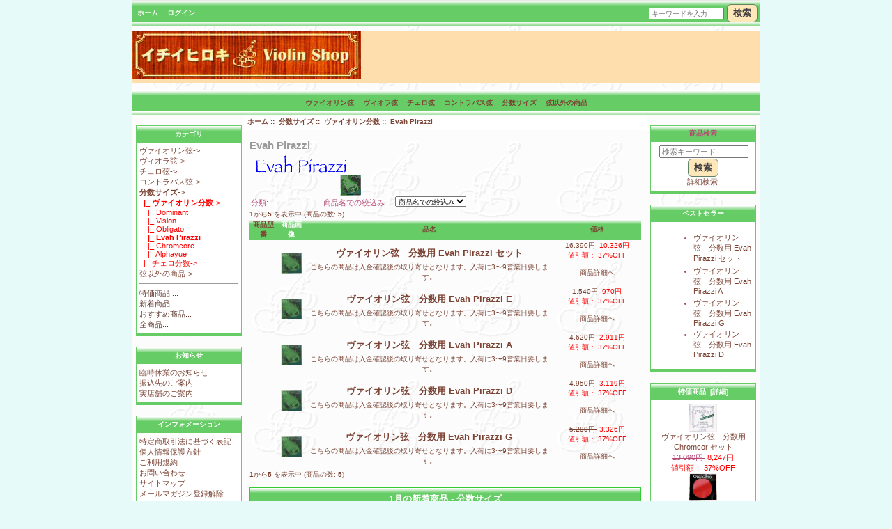

--- FILE ---
content_type: text/html; charset=utf-8
request_url: https://violinshop.jp/zc/index.php?main_page=index&cPath=69_196_201
body_size: 40611
content:
<!DOCTYPE html PUBLIC "-//W3C//DTD XHTML 1.0 Transitional//EN" "http://www.w3.org/TR/xhtml1/DTD/xhtml1-transitional.dtd">
<html xmlns="http://www.w3.org/1999/xhtml" dir="ltr" lang="ja">
<head>
<title>Evah Pirazzi : Zen Cart [日本語版] : The Art of E-commerce</title>
    

    
<meta http-equiv="Content-Type" content="text/html; charset=utf-8" />
<meta name="keywords" content="ヴァイオリン弦 ヴィオラ弦 チェロ弦 コントラバス弦 分数サイズ 弦以外の商品 ecommerce, open source, shop, online shopping Evah Pirazzi" />
<meta name="description" content="Zen Cart [日本語版] : : Evah Pirazzi - ヴァイオリン弦 ヴィオラ弦 チェロ弦 コントラバス弦 分数サイズ 弦以外の商品 ecommerce, open source, shop, online shopping" />
<meta http-equiv="imagetoolbar" content="no" />
<meta name="author" content="イチイ ヒロキ Violin Shop" />
<meta name="generator" content="shopping cart program by Zen Cart&reg;, http://www.zen-cart.com eCommerce" />

<meta name="viewport" content="width=device-width, initial-scale=1, user-scalable=yes"/>


<base href="https://violinshop.jp/zc/" />
<link rel="canonical" href="https://violinshop.jp/zc/index.php?main_page=index&amp;cPath=69_196_201" />

<link rel="stylesheet" type="text/css" href="includes/templates/classic/css/stylesheet.css" />
<link rel="stylesheet" type="text/css" href="includes/templates/classic/css/stylesheet_css_buttons.css" />
<link rel="stylesheet" type="text/css" media="print" href="includes/templates/classic/css/print_stylesheet.css" />
<script src="https://code.jquery.com/jquery-3.5.1.min.js" integrity="sha256-9/aliU8dGd2tb6OSsuzixeV4y/faTqgFtohetphbbj0=" crossorigin="anonymous"></script>
<script type="text/javascript">window.jQuery || document.write(unescape('%3Cscript type="text/javascript" src="includes/templates/template_default/jscript/jquery.min.js"%3E%3C/script%3E'));</script>

<script>
if (typeof zcJS == "undefined" || !zcJS) {
  window.zcJS = { name: 'zcJS', version: '0.1.0.0' };
}

zcJS.ajax = function (options) {
  options.url = options.url.replace("&amp;", unescape("&amp;"));
  var deferred = jQuery.Deferred(function (d) {
      var securityToken = '8b2e99e380ee1d35363a58599b7eb1ad';
      var defaults = {
          cache: false,
          type: 'POST',
          traditional: true,
          dataType: 'json',
          timeout: 5000,
          data: jQuery.extend(true,{
            securityToken: securityToken
        }, options.data)
      },
      settings = jQuery.extend(true, {}, defaults, options);
      if (typeof(console.log) == 'function') {
          console.log( settings );
      }

      d.done(settings.success);
      d.fail(settings.error);
      d.done(settings.complete);
      var jqXHRSettings = jQuery.extend(true, {}, settings, {
          success: function (response, textStatus, jqXHR) {
            d.resolve(response, textStatus, jqXHR);
          },
          error: function (jqXHR, textStatus, errorThrown) {
              if (window.console) {
                if (typeof(console.log) == 'function') {
                  console.log(jqXHR);
                }
              }
              d.reject(jqXHR, textStatus, errorThrown);
          },
          complete: d.resolve
      });
      jQuery.ajax(jqXHRSettings);
   }).fail(function(jqXHR, textStatus, errorThrown) {
   var response = jqXHR.getResponseHeader('status');
   var responseHtml = jqXHR.responseText;
   var contentType = jqXHR.getResponseHeader("content-type");
   switch (response)
     {
       case '403 Forbidden':
         var jsonResponse = JSON.parse(jqXHR.responseText);
         var errorType = jsonResponse.errorType;
         switch (errorType)
         {
           case 'ADMIN_BLOCK_WARNING':
           break;
           case 'AUTH_ERROR':
           break;
           case 'SECURITY_TOKEN':
           break;

           default:
             alert('An Internal Error of type '+errorType+' was received while processing an ajax call. The action you requested could not be completed.');
         }
       break;
       default:
        if (jqXHR.status === 200) {
            if (contentType.toLowerCase().indexOf("text/html") >= 0) {
                document.open();
                document.write(responseHtml);
                document.close();
            }
         }
     }
   });

  var promise = deferred.promise();
  return promise;
};
zcJS.timer = function (options) {
  var defaults = {
    interval: 10000,
    startEvent: null,
    intervalEvent: null,
    stopEvent: null

},
  settings = jQuery.extend(true, {}, defaults, options);

  var enabled = new Boolean(false);
  var timerId = 0;
  var mySelf;
  this.Start = function()
  {
      this.enabled = new Boolean(true);

      mySelf = this;
      mySelf.settings = settings;
      if (mySelf.enabled)
      {
          mySelf.timerId = setInterval(
          function()
          {
              if (mySelf.settings.intervalEvent)
              {
                mySelf.settings.intervalEvent(mySelf);
              }
          }, mySelf.settings.interval);
          if (mySelf.settings.startEvent)
          {
            mySelf.settings.startEvent(mySelf);
          }
      }
  };
  this.Stop = function()
  {
    mySelf.enabled = new Boolean(false);
    clearInterval(mySelf.timerId);
    if (mySelf.settings.stopEvent)
    {
      mySelf.settings.stopEvent(mySelf);
    }
  };
};

</script>


</head>

<body id="indexBody">

<div id="mainWrapper">



<!--bof-header logo and navigation display-->

<div id="headerWrapper">
<!--bof-navigation display-->
<div id="navMainWrapper">
<div id="navMain">
    <ul class="back">
    <li><a href="https://violinshop.jp/zc/">ホーム</a></li>
    <li><a href="https://violinshop.jp/zc/index.php?main_page=login">ログイン</a></li>

</ul>
</div>
<div id="navMainSearch">
  <form name="quick_find_header" action="https://violinshop.jp/zc/index.php?main_page=advanced_search_result" method="get"><input type="hidden" name="main_page" value="advanced_search_result" /><input type="hidden" name="search_in_description" value="1" /><input type="text" name="keyword" size="6" maxlength="30" style="width: 100px" placeholder="キーワードを入力" aria-label="キーワードを入力"  />&nbsp;<input class="cssButton submit_button button  button_search" onmouseover="this.className='cssButtonHover  button_search button_searchHover'" onmouseout="this.className='cssButton submit_button button  button_search'" type="submit" value="検索" /></form></div>
<br class="clearBoth" />
</div>
<!--eof-navigation display-->

<!--bof-branding display-->
<div id="logoWrapper">
    <div id="logo"><a href="http://violinshop.jp"><img src="includes/templates/classic/images/logo.gif" alt="Powered by Zen Cart[日本語版]: The Art of E-Commerce [home link]" title="Powered by Zen Cart[日本語版]: The Art of E-Commerce [home link]" width="328px" height="70px" /></a></div>
    <div id="taglineWrapper">
      <div id="tagline"><!--<h4>2023年　リニューアルオープンしました。</h4>--><h4></h4><!--<h5></h5>--></div>
    </div>
</div>
<br class="clearBoth" />
<!--eof-branding display-->

<!--eof-header logo and navigation display-->

<!--bof-optional categories tabs navigation display-->
<div id="navCatTabsWrapper">
<div id="navCatTabs">
<ul>
  <li><a class="category-top" href="https://violinshop.jp/zc/index.php?main_page=index&amp;cPath=65">ヴァイオリン弦</a> </li>
  <li><a class="category-top" href="https://violinshop.jp/zc/index.php?main_page=index&amp;cPath=66">ヴィオラ弦</a> </li>
  <li><a class="category-top" href="https://violinshop.jp/zc/index.php?main_page=index&amp;cPath=67">チェロ弦</a> </li>
  <li><a class="category-top" href="https://violinshop.jp/zc/index.php?main_page=index&amp;cPath=68">コントラバス弦</a> </li>
  <li><a class="category-top" href="https://violinshop.jp/zc/index.php?main_page=index&amp;cPath=69"><span class="category-subs-selected">分数サイズ</span></a> </li>
  <li><a class="category-top" href="https://violinshop.jp/zc/index.php?main_page=index&amp;cPath=70">弦以外の商品</a> </li>
</ul>
</div>
</div>
<!--eof-optional categories tabs navigation display-->

<!--bof-header ezpage links-->
<!--eof-header ezpage links-->
</div>

<table width="100%" border="0" cellspacing="0" cellpadding="0" id="contentMainWrapper">
  <tr>

 <td id="navColumnOne" class="columnLeft" style="width: 150px">
<div id="navColumnOneWrapper" style="width: 150px"><!--// bof: categories //-->
<div class="leftBoxContainer" id="categories" style="width: 150px">
<h3 class="leftBoxHeading" id="categoriesHeading">カテゴリ</h3>
<div id="categoriesContent" class="sideBoxContent">
<a class="category-top" href="https://violinshop.jp/zc/index.php?main_page=index&amp;cPath=65">ヴァイオリン弦-&gt;</a><br />
<a class="category-top" href="https://violinshop.jp/zc/index.php?main_page=index&amp;cPath=66">ヴィオラ弦-&gt;</a><br />
<a class="category-top" href="https://violinshop.jp/zc/index.php?main_page=index&amp;cPath=67">チェロ弦-&gt;</a><br />
<a class="category-top" href="https://violinshop.jp/zc/index.php?main_page=index&amp;cPath=68">コントラバス弦-&gt;</a><br />
<a class="category-top" href="https://violinshop.jp/zc/index.php?main_page=index&amp;cPath=69"><span class="category-subs-parent">分数サイズ</span>-&gt;</a><br />
<a class="category-subs" href="https://violinshop.jp/zc/index.php?main_page=index&amp;cPath=69_196"><span class="category-subs-parent">&nbsp;&nbsp;|_&nbsp;ヴァイオリン分数</span>-&gt;</a><br />
<a class="category-products" href="https://violinshop.jp/zc/index.php?main_page=index&amp;cPath=69_196_198">&nbsp;&nbsp;&nbsp;&nbsp;|_&nbsp;Dominant</a><br />
<a class="category-products" href="https://violinshop.jp/zc/index.php?main_page=index&amp;cPath=69_196_199">&nbsp;&nbsp;&nbsp;&nbsp;|_&nbsp;Vision</a><br />
<a class="category-products" href="https://violinshop.jp/zc/index.php?main_page=index&amp;cPath=69_196_202">&nbsp;&nbsp;&nbsp;&nbsp;|_&nbsp;Obligato</a><br />
<a class="category-products" href="https://violinshop.jp/zc/index.php?main_page=index&amp;cPath=69_196_201"><span class="category-subs-selected">&nbsp;&nbsp;&nbsp;&nbsp;|_&nbsp;Evah Pirazzi</span></a><br />
<a class="category-products" href="https://violinshop.jp/zc/index.php?main_page=index&amp;cPath=69_196_204">&nbsp;&nbsp;&nbsp;&nbsp;|_&nbsp;Chromcore</a><br />
<a class="category-products" href="https://violinshop.jp/zc/index.php?main_page=index&amp;cPath=69_196_200">&nbsp;&nbsp;&nbsp;&nbsp;|_&nbsp;Alphayue</a><br />
<a class="category-subs" href="https://violinshop.jp/zc/index.php?main_page=index&amp;cPath=69_197">&nbsp;&nbsp;|_&nbsp;チェロ分数-&gt;</a><br />
<a class="category-top" href="https://violinshop.jp/zc/index.php?main_page=index&amp;cPath=70">弦以外の商品-&gt;</a><br />
<hr id="catBoxDivider" />
<a class="category-links" href="https://violinshop.jp/zc/index.php?main_page=specials">特価商品 ...</a><br />
<a class="category-links" href="https://violinshop.jp/zc/index.php?main_page=products_new">新着商品...</a><br />
<a class="category-links" href="https://violinshop.jp/zc/index.php?main_page=featured_products">おすすめ商品...</a><br />
<a class="category-links" href="https://violinshop.jp/zc/index.php?main_page=products_all">全商品...</a>
</div></div>
<!--// eof: categories //-->

<!--// bof: moreinformation //-->
<div class="leftBoxContainer" id="moreinformation" style="width: 150px">
<h3 class="leftBoxHeading" id="moreinformationHeading">お知らせ</h3>
<div id="moreinformationContent" class="sideBoxContent">

<ul style="margin: 0; padding: 0; list-style-type: none;">
<li><a href="https://violinshop.jp/zc/index.php?main_page=page_2">臨時休業のお知らせ</a></li>
<li><a href="https://violinshop.jp/zc/index.php?main_page=page_3">振込先のご案内</a></li>
<li><a href="https://violinshop.jp/zc/index.php?main_page=page_4">実店舗のご案内</a></li>
</ul>
</div></div>
<!--// eof: moreinformation //-->

<!--// bof: information //-->
<div class="leftBoxContainer" id="information" style="width: 150px">
<h3 class="leftBoxHeading" id="informationHeading">インフォメーション</h3>
<div id="informationContent" class="sideBoxContent">
<ul style="margin: 0; padding: 0; list-style-type: none;">
<li><a href="https://violinshop.jp/zc/index.php?main_page=shippinginfo">特定商取引法に基づく表記</a></li>
<li><a href="https://violinshop.jp/zc/index.php?main_page=privacy">個人情報保護方針</a></li>
<li><a href="https://violinshop.jp/zc/index.php?main_page=conditions">ご利用規約</a></li>
<li><a href="https://violinshop.jp/zc/index.php?main_page=contact_us">お問い合わせ</a></li>
<li><a href="https://violinshop.jp/zc/index.php?main_page=site_map">サイトマップ</a></li>
<li><a href="https://violinshop.jp/zc/index.php?main_page=unsubscribe">メールマガジン登録解除</a></li>
</ul>
</div></div>
<!--// eof: information //-->

<!--// bof: manufacturers //-->
<div class="leftBoxContainer" id="manufacturers" style="width: 150px">
<h3 class="leftBoxHeading" id="manufacturersHeading">メーカー</h3>
<div id="manufacturersContent" class="sideBoxContent centeredContent"><form name="manufacturers_form" action="https://violinshop.jp/zc/index.php?main_page=index" method="get"><input type="hidden" name="main_page" value="index" /><label for="select-manufacturers_id" class="sr-only">選択して下さい。</label><select rel="dropdown" id="select-manufacturers_id" name="manufacturers_id" onchange="this.form.submit();" size="10" style="width: 90%; margin: auto;">
  <option value="" selected="selected">選択してください</option>
  <option value="12">D&#039;Addario</option>
  <option value="17">Hidersine</option>
  <option value="18">Jargar</option>
  <option value="14">Larsen</option>
  <option value="15">Optima</option>
  <option value="10">Pirastro</option>
  <option value="13">Savarez</option>
  <option value="11">Thomastik Infel..</option>
  <option value="16">Warchal</option>
</select>
</form></div></div>
<!--// eof: manufacturers //-->

<!--// bof: featured //-->
<div class="leftBoxContainer" id="featured" style="width: 150px">
<h3 class="leftBoxHeading" id="featuredHeading"><a href="https://violinshop.jp/zc/index.php?main_page=featured_products">おすすめ&nbsp;&nbsp;[詳細]</a></h3>
<div class="sideBoxContent centeredContent">
  <div class="sideBoxContentItem"><a href="https://violinshop.jp/zc/index.php?main_page=product_info&amp;cPath=67_162_179&amp;products_id=719"><img src="images/vcspirocore.jpg" alt="チェロ弦 Spirocore G Chrom steel" title="チェロ弦 Spirocore G Chrom steel" width="40" height="40" /><br />チェロ弦 Spirocore G Chrom steel</a><div><span class="normalprice">7,700円 </span>&nbsp;<span class="productSpecialPrice">5,236円</span><span class="productPriceDiscount"><br />値引額：&nbsp;32%OFF</span></div></div>
  <div class="sideBoxContentItem"><a href="https://violinshop.jp/zc/index.php?main_page=product_info&amp;cPath=67_162_179&amp;products_id=720"><img src="images/vcspirocore.jpg" alt="チェロ弦 Spirocore C Chrom steel" title="チェロ弦 Spirocore C Chrom steel" width="40" height="40" /><br />チェロ弦 Spirocore C Chrom steel</a><div><span class="normalprice">8,580円 </span>&nbsp;<span class="productSpecialPrice">5,834円</span><span class="productPriceDiscount"><br />値引額：&nbsp;32%OFF</span></div></div></div>
</div>
<!--// eof: featured //-->

<!--// bof: whatsnew //-->
<div class="leftBoxContainer" id="whatsnew" style="width: 150px">
<h3 class="leftBoxHeading" id="whatsnewHeading"><a href="https://violinshop.jp/zc/index.php?main_page=products_new">新着商品&nbsp;&nbsp;[詳細]</a></h3>
<div class="sideBoxContent centeredContent">
  <div class="sideBoxContentItem"><a href="https://violinshop.jp/zc/index.php?main_page=product_info&amp;cPath=67_162_182&amp;products_id=732"><img src="images/vcbelcanto.jpg" alt="チェロ弦 Belcanto C" title="チェロ弦 Belcanto C" width="40" height="40" /><br />チェロ弦 Belcanto C</a><div><span class="normalprice">20,240円 </span>&nbsp;<span class="productSpecialPrice">13,763円</span><span class="productPriceDiscount"><br />値引額：&nbsp;32%OFF</span></div></div>
  <div class="sideBoxContentItem"><a href="https://violinshop.jp/zc/index.php?main_page=product_info&amp;cPath=67_162_182&amp;products_id=731"><img src="images/vcbelcanto.jpg" alt="チェロ弦 Belcanto G" title="チェロ弦 Belcanto G" width="40" height="40" /><br />チェロ弦 Belcanto G</a><div><span class="normalprice">7,590円 </span>&nbsp;<span class="productSpecialPrice">5,161円</span><span class="productPriceDiscount"><br />値引額：&nbsp;32%OFF</span></div></div>
  <div class="sideBoxContentItem"><a href="https://violinshop.jp/zc/index.php?main_page=product_info&amp;cPath=67_162_182&amp;products_id=730"><img src="images/vcbelcanto.jpg" alt="チェロ弦 Belcanto D" title="チェロ弦 Belcanto D" width="40" height="40" /><br />チェロ弦 Belcanto D</a><div><span class="normalprice">5,940円 </span>&nbsp;<span class="productSpecialPrice">4,039円</span><span class="productPriceDiscount"><br />値引額：&nbsp;32%OFF</span></div></div></div>
</div>
<!--// eof: whatsnew //-->

</div></td>
    <td valign="top">
<!-- bof  breadcrumb -->
    <div id="navBreadCrumb">  <a href="https://violinshop.jp/zc//">ホーム</a>&nbsp;::&nbsp;
  <a href="https://violinshop.jp/zc/index.php?main_page=index&amp;cPath=69">分数サイズ</a>&nbsp;::&nbsp;
  <a href="https://violinshop.jp/zc/index.php?main_page=index&amp;cPath=69_196">ヴァイオリン分数</a>&nbsp;::&nbsp;
Evah Pirazzi
</div>
<!-- eof breadcrumb -->


<!-- bof upload alerts -->
<!-- eof upload alerts -->

<div class="centerColumn" id="indexProductList">

<h1 id="productListHeading">Evah Pirazzi</h1>

<div id="categoryImgListing" class="categoryImg"><img src="images/cn-evapirazzi.gif" alt="" width="160" height="60" /></div>



<form name="filter" action="https://violinshop.jp/zc/index.php?main_page=index" method="get"><label class="inputLabel">分類:</label><input type="hidden" name="main_page" value="index" /><input type="hidden" name="cPath" value="69_196_201" /><input type="hidden" name="sort" value="20a" /><label class="inputLabel sr-only" for="select-alpha_filter_id">商品名での絞込み</label><select rel="dropdown" id="select-alpha_filter_id" name="alpha_filter_id" onchange="this.form.submit()">
  <option value="0">商品名での絞込み</option>
  <option value="65">A</option>
  <option value="66">B</option>
  <option value="67">C</option>
  <option value="68">D</option>
  <option value="69">E</option>
  <option value="70">F</option>
  <option value="71">G</option>
  <option value="72">H</option>
  <option value="73">I</option>
  <option value="74">J</option>
  <option value="75">K</option>
  <option value="76">L</option>
  <option value="77">M</option>
  <option value="78">N</option>
  <option value="79">O</option>
  <option value="80">P</option>
  <option value="81">Q</option>
  <option value="82">R</option>
  <option value="83">S</option>
  <option value="84">T</option>
  <option value="85">U</option>
  <option value="86">V</option>
  <option value="87">W</option>
  <option value="88">X</option>
  <option value="89">Y</option>
  <option value="90">Z</option>
  <option value="48">0</option>
  <option value="49">1</option>
  <option value="50">2</option>
  <option value="51">3</option>
  <option value="52">4</option>
  <option value="53">5</option>
  <option value="54">6</option>
  <option value="55">7</option>
  <option value="56">8</option>
  <option value="57">9</option>
</select>
</form>
<br class="clearBoth" />

<div id="productListing">

<div id="productsListingTopNumber" class="navSplitPagesResult back"><strong>1</strong>から<strong>5</strong> を表示中 (商品の数: <strong>5</strong>)</div>
<div id="productsListingListingTopLinks" class="navSplitPagesLinks forward"></div>
<br class="clearBoth" />

<table id="cat69_196_201Table" class="tabTable">
  <tr  class="productListing-rowheading">
   <th class="productListing-heading" scope="col" id="listCell0-0"><a href="https://violinshop.jp/zc/index.php?main_page=index&amp;cPath=69_196_201&amp;page=1&amp;sort=1a" title="商品の並べ替え 昇順 by 商品型番" class="productListing-heading">商品型番</a></th>
   <th class="productListing-heading" align="center" scope="col" id="listCell0-1">商品画像</th>
   <th class="productListing-heading" scope="col" id="listCell0-2"><a href="https://violinshop.jp/zc/index.php?main_page=index&amp;cPath=69_196_201&amp;page=1&amp;sort=3a" title="商品の並べ替え 昇順 by 品名" class="productListing-heading">品名</a></th>
   <th class="productListing-heading" align="right" width="125" scope="col" id="listCell0-3"><a href="https://violinshop.jp/zc/index.php?main_page=index&amp;cPath=69_196_201&amp;page=1&amp;sort=4a" title="商品の並べ替え 昇順 by 価格" class="productListing-heading">価格</a></th>
  </tr>
  <tr  class="productListing-odd">
   <td class="productListing-data"></td>
   <td class="productListing-data" align="center"><a href="https://violinshop.jp/zc/index.php?main_page=product_info&amp;cPath=69_196_201&amp;products_id=486"><img src="images/evahpirazzi.jpg" alt="ヴァイオリン弦　分数用 Evah Pirazzi セット" title="ヴァイオリン弦　分数用 Evah Pirazzi セット" width="30" height="30" class="listingProductImage" /></a></td>
   <td class="productListing-data"><h3 class="itemTitle">
            <a href="https://violinshop.jp/zc/index.php?main_page=product_info&amp;cPath=69_196_201&amp;products_id=486">ヴァイオリン弦　分数用 Evah Pirazzi セット</a>
            </h3>
            <div class="listingDescription">こちらの商品は入金確認後の取り寄せとなります。入荷に3〜9営業日要します。</div></td>
   <td class="productListing-data" align="right"><span class="normalprice">16,390円 </span>&nbsp;<span class="productSpecialPrice">10,326円</span><span class="productPriceDiscount"><br />値引額：&nbsp;37%OFF</span><br /><br /><a class="list-more" href="https://violinshop.jp/zc/index.php?main_page=product_info&amp;cPath=69_196_201&amp;products_id=486">商品詳細へ</a><br /><br /></td>
  </tr>
  <tr  class="productListing-even">
   <td class="productListing-data"></td>
   <td class="productListing-data" align="center"><a href="https://violinshop.jp/zc/index.php?main_page=product_info&amp;cPath=69_196_201&amp;products_id=807"><img src="images/evahpirazzi.jpg" alt="ヴァイオリン弦　分数用 Evah Pirazzi E" title="ヴァイオリン弦　分数用 Evah Pirazzi E" width="30" height="30" class="listingProductImage" /></a></td>
   <td class="productListing-data"><h3 class="itemTitle">
            <a href="https://violinshop.jp/zc/index.php?main_page=product_info&amp;cPath=69_196_201&amp;products_id=807">ヴァイオリン弦　分数用 Evah Pirazzi E</a>
            </h3>
            <div class="listingDescription">こちらの商品は入金確認後の取り寄せとなります。入荷に3〜9営業日要します。</div></td>
   <td class="productListing-data" align="right"><span class="normalprice">1,540円 </span>&nbsp;<span class="productSpecialPrice">970円</span><span class="productPriceDiscount"><br />値引額：&nbsp;37%OFF</span><br /><br /><a class="list-more" href="https://violinshop.jp/zc/index.php?main_page=product_info&amp;cPath=69_196_201&amp;products_id=807">商品詳細へ</a><br /><br /></td>
  </tr>
  <tr  class="productListing-odd">
   <td class="productListing-data"></td>
   <td class="productListing-data" align="center"><a href="https://violinshop.jp/zc/index.php?main_page=product_info&amp;cPath=69_196_201&amp;products_id=808"><img src="images/evahpirazzi.jpg" alt="ヴァイオリン弦　分数用 Evah Pirazzi A" title="ヴァイオリン弦　分数用 Evah Pirazzi A" width="30" height="30" class="listingProductImage" /></a></td>
   <td class="productListing-data"><h3 class="itemTitle">
            <a href="https://violinshop.jp/zc/index.php?main_page=product_info&amp;cPath=69_196_201&amp;products_id=808">ヴァイオリン弦　分数用 Evah Pirazzi A</a>
            </h3>
            <div class="listingDescription">こちらの商品は入金確認後の取り寄せとなります。入荷に3〜9営業日要します。</div></td>
   <td class="productListing-data" align="right"><span class="normalprice">4,620円 </span>&nbsp;<span class="productSpecialPrice">2,911円</span><span class="productPriceDiscount"><br />値引額：&nbsp;37%OFF</span><br /><br /><a class="list-more" href="https://violinshop.jp/zc/index.php?main_page=product_info&amp;cPath=69_196_201&amp;products_id=808">商品詳細へ</a><br /><br /></td>
  </tr>
  <tr  class="productListing-even">
   <td class="productListing-data"></td>
   <td class="productListing-data" align="center"><a href="https://violinshop.jp/zc/index.php?main_page=product_info&amp;cPath=69_196_201&amp;products_id=809"><img src="images/evahpirazzi.jpg" alt="ヴァイオリン弦　分数用 Evah Pirazzi D" title="ヴァイオリン弦　分数用 Evah Pirazzi D" width="30" height="30" class="listingProductImage" /></a></td>
   <td class="productListing-data"><h3 class="itemTitle">
            <a href="https://violinshop.jp/zc/index.php?main_page=product_info&amp;cPath=69_196_201&amp;products_id=809">ヴァイオリン弦　分数用 Evah Pirazzi D</a>
            </h3>
            <div class="listingDescription">こちらの商品は入金確認後の取り寄せとなります。入荷に3〜9営業日要します。</div></td>
   <td class="productListing-data" align="right"><span class="normalprice">4,950円 </span>&nbsp;<span class="productSpecialPrice">3,119円</span><span class="productPriceDiscount"><br />値引額：&nbsp;37%OFF</span><br /><br /><a class="list-more" href="https://violinshop.jp/zc/index.php?main_page=product_info&amp;cPath=69_196_201&amp;products_id=809">商品詳細へ</a><br /><br /></td>
  </tr>
  <tr  class="productListing-odd">
   <td class="productListing-data"></td>
   <td class="productListing-data" align="center"><a href="https://violinshop.jp/zc/index.php?main_page=product_info&amp;cPath=69_196_201&amp;products_id=810"><img src="images/evahpirazzi.jpg" alt="ヴァイオリン弦　分数用 Evah Pirazzi G" title="ヴァイオリン弦　分数用 Evah Pirazzi G" width="30" height="30" class="listingProductImage" /></a></td>
   <td class="productListing-data"><h3 class="itemTitle">
            <a href="https://violinshop.jp/zc/index.php?main_page=product_info&amp;cPath=69_196_201&amp;products_id=810">ヴァイオリン弦　分数用 Evah Pirazzi G</a>
            </h3>
            <div class="listingDescription">こちらの商品は入金確認後の取り寄せとなります。入荷に3〜9営業日要します。</div></td>
   <td class="productListing-data" align="right"><span class="normalprice">5,280円 </span>&nbsp;<span class="productSpecialPrice">3,326円</span><span class="productPriceDiscount"><br />値引額：&nbsp;37%OFF</span><br /><br /><a class="list-more" href="https://violinshop.jp/zc/index.php?main_page=product_info&amp;cPath=69_196_201&amp;products_id=810">商品詳細へ</a><br /><br /></td>
  </tr>
</table>

<div id="productsListingBottomNumber" class="navSplitPagesResult back"><strong>1</strong>から<strong>5</strong> を表示中 (商品の数: <strong>5</strong>)</div>
<div  id="productsListingListingBottomLinks" class="navSplitPagesLinks forward"></div>
<br class="clearBoth" />

</div>







<!-- bof: featured products  -->
<!-- eof: featured products  -->







<!-- bof: whats_new -->
<div class="centerBoxWrapper" id="whatsNew">
<h2 class="centerBoxHeading">1月の新着商品 - 分数サイズ</h2>
    <div class="centerBoxContentsNew centeredContent back" style="width:33%;"><a href="https://violinshop.jp/zc/index.php?main_page=product_info&amp;cPath=69_196_201&amp;products_id=807"><img src="images/evahpirazzi.jpg" alt="ヴァイオリン弦　分数用 Evah Pirazzi E" title="ヴァイオリン弦　分数用 Evah Pirazzi E" width="60" height="60" /></a><br /><a href="https://violinshop.jp/zc/index.php?main_page=product_info&amp;cPath=69_196_201&amp;products_id=807">ヴァイオリン弦　分数用 Evah Pirazzi E</a><br /><span class="normalprice">1,540円 </span>&nbsp;<span class="productSpecialPrice">970円</span><span class="productPriceDiscount"><br />値引額：&nbsp;37%OFF</span></div>
    <div class="centerBoxContentsNew centeredContent back" style="width:33%;"><a href="https://violinshop.jp/zc/index.php?main_page=product_info&amp;cPath=69_196_201&amp;products_id=809"><img src="images/evahpirazzi.jpg" alt="ヴァイオリン弦　分数用 Evah Pirazzi D" title="ヴァイオリン弦　分数用 Evah Pirazzi D" width="60" height="60" /></a><br /><a href="https://violinshop.jp/zc/index.php?main_page=product_info&amp;cPath=69_196_201&amp;products_id=809">ヴァイオリン弦　分数用 Evah Pirazzi D</a><br /><span class="normalprice">4,950円 </span>&nbsp;<span class="productSpecialPrice">3,119円</span><span class="productPriceDiscount"><br />値引額：&nbsp;37%OFF</span></div>
    <div class="centerBoxContentsNew centeredContent back" style="width:33%;"><a href="https://violinshop.jp/zc/index.php?main_page=product_info&amp;cPath=69_196_201&amp;products_id=808"><img src="images/evahpirazzi.jpg" alt="ヴァイオリン弦　分数用 Evah Pirazzi A" title="ヴァイオリン弦　分数用 Evah Pirazzi A" width="60" height="60" /></a><br /><a href="https://violinshop.jp/zc/index.php?main_page=product_info&amp;cPath=69_196_201&amp;products_id=808">ヴァイオリン弦　分数用 Evah Pirazzi A</a><br /><span class="normalprice">4,620円 </span>&nbsp;<span class="productSpecialPrice">2,911円</span><span class="productPriceDiscount"><br />値引額：&nbsp;37%OFF</span></div>
<br class="clearBoth" />

    <div class="centerBoxContentsNew centeredContent back" style="width:33%;"><a href="https://violinshop.jp/zc/index.php?main_page=product_info&amp;cPath=69_196_201&amp;products_id=486"><img src="images/evahpirazzi.jpg" alt="ヴァイオリン弦　分数用 Evah Pirazzi セット" title="ヴァイオリン弦　分数用 Evah Pirazzi セット" width="60" height="60" /></a><br /><a href="https://violinshop.jp/zc/index.php?main_page=product_info&amp;cPath=69_196_201&amp;products_id=486">ヴァイオリン弦　分数用 Evah Pirazzi セット</a><br /><span class="normalprice">16,390円 </span>&nbsp;<span class="productSpecialPrice">10,326円</span><span class="productPriceDiscount"><br />値引額：&nbsp;37%OFF</span></div>
    <div class="centerBoxContentsNew centeredContent back" style="width:33%;"><a href="https://violinshop.jp/zc/index.php?main_page=product_info&amp;cPath=69_196_201&amp;products_id=810"><img src="images/evahpirazzi.jpg" alt="ヴァイオリン弦　分数用 Evah Pirazzi G" title="ヴァイオリン弦　分数用 Evah Pirazzi G" width="60" height="60" /></a><br /><a href="https://violinshop.jp/zc/index.php?main_page=product_info&amp;cPath=69_196_201&amp;products_id=810">ヴァイオリン弦　分数用 Evah Pirazzi G</a><br /><span class="normalprice">5,280円 </span>&nbsp;<span class="productSpecialPrice">3,326円</span><span class="productPriceDiscount"><br />値引額：&nbsp;37%OFF</span></div>
<br class="clearBoth" />
</div>
<!-- eof: whats_new -->




<!-- bof: specials -->
<div class="centerBoxWrapper" id="specialsDefault">
<h2 class="centerBoxHeading">1月: 今月の特価品</h2>
    <div class="centerBoxContentsSpecials centeredContent back" style="width:33%;"><a href="https://violinshop.jp/zc/index.php?main_page=product_info&amp;cPath=69_196_201&amp;products_id=808"><img src="images/evahpirazzi.jpg" alt="ヴァイオリン弦　分数用 Evah Pirazzi A" title="ヴァイオリン弦　分数用 Evah Pirazzi A" width="40" height="40" /></a><br /><a href="https://violinshop.jp/zc/index.php?main_page=product_info&amp;cPath=69_196_201&amp;products_id=808">ヴァイオリン弦　分数用 Evah Pirazzi A</a><br /><span class="normalprice">4,620円 </span>&nbsp;<span class="productSpecialPrice">2,911円</span><span class="productPriceDiscount"><br />値引額：&nbsp;37%OFF</span></div>
    <div class="centerBoxContentsSpecials centeredContent back" style="width:33%;"><a href="https://violinshop.jp/zc/index.php?main_page=product_info&amp;cPath=69_196_201&amp;products_id=807"><img src="images/evahpirazzi.jpg" alt="ヴァイオリン弦　分数用 Evah Pirazzi E" title="ヴァイオリン弦　分数用 Evah Pirazzi E" width="40" height="40" /></a><br /><a href="https://violinshop.jp/zc/index.php?main_page=product_info&amp;cPath=69_196_201&amp;products_id=807">ヴァイオリン弦　分数用 Evah Pirazzi E</a><br /><span class="normalprice">1,540円 </span>&nbsp;<span class="productSpecialPrice">970円</span><span class="productPriceDiscount"><br />値引額：&nbsp;37%OFF</span></div>
    <div class="centerBoxContentsSpecials centeredContent back" style="width:33%;"><a href="https://violinshop.jp/zc/index.php?main_page=product_info&amp;cPath=69_196_201&amp;products_id=810"><img src="images/evahpirazzi.jpg" alt="ヴァイオリン弦　分数用 Evah Pirazzi G" title="ヴァイオリン弦　分数用 Evah Pirazzi G" width="40" height="40" /></a><br /><a href="https://violinshop.jp/zc/index.php?main_page=product_info&amp;cPath=69_196_201&amp;products_id=810">ヴァイオリン弦　分数用 Evah Pirazzi G</a><br /><span class="normalprice">5,280円 </span>&nbsp;<span class="productSpecialPrice">3,326円</span><span class="productPriceDiscount"><br />値引額：&nbsp;37%OFF</span></div>
<br class="clearBoth" />

    <div class="centerBoxContentsSpecials centeredContent back" style="width:33%;"><a href="https://violinshop.jp/zc/index.php?main_page=product_info&amp;cPath=69_196_201&amp;products_id=809"><img src="images/evahpirazzi.jpg" alt="ヴァイオリン弦　分数用 Evah Pirazzi D" title="ヴァイオリン弦　分数用 Evah Pirazzi D" width="40" height="40" /></a><br /><a href="https://violinshop.jp/zc/index.php?main_page=product_info&amp;cPath=69_196_201&amp;products_id=809">ヴァイオリン弦　分数用 Evah Pirazzi D</a><br /><span class="normalprice">4,950円 </span>&nbsp;<span class="productSpecialPrice">3,119円</span><span class="productPriceDiscount"><br />値引額：&nbsp;37%OFF</span></div>
    <div class="centerBoxContentsSpecials centeredContent back" style="width:33%;"><a href="https://violinshop.jp/zc/index.php?main_page=product_info&amp;cPath=69_196_201&amp;products_id=486"><img src="images/evahpirazzi.jpg" alt="ヴァイオリン弦　分数用 Evah Pirazzi セット" title="ヴァイオリン弦　分数用 Evah Pirazzi セット" width="40" height="40" /></a><br /><a href="https://violinshop.jp/zc/index.php?main_page=product_info&amp;cPath=69_196_201&amp;products_id=486">ヴァイオリン弦　分数用 Evah Pirazzi セット</a><br /><span class="normalprice">16,390円 </span>&nbsp;<span class="productSpecialPrice">10,326円</span><span class="productPriceDiscount"><br />値引額：&nbsp;37%OFF</span></div>
<br class="clearBoth" />
</div>
<!-- eof: specials -->








</div>

</td>

<td id="navColumnTwo" class="columnRight" style="width: 150"px>
<div id="navColumnTwoWrapper" style="width: 150"px><!--// bof: search //-->
<div class="rightBoxContainer" id="search" style="width: 150px">
<h3 class="rightBoxHeading" id="searchHeading"><label>商品検索</label></h3>
<div id="searchContent" class="sideBoxContent centeredContent"><form name="quick_find" action="https://violinshop.jp/zc/index.php?main_page=advanced_search_result" method="get"><input type="hidden" name="main_page" value="advanced_search_result" /><input type="hidden" name="search_in_description" value="1" /><input type="text" name="keyword" size="18" maxlength="100" style="width: 120px" placeholder="検索キーワード"  aria-label="検索キーワード" /><br /><input class="cssButton submit_button button  button_search" onmouseover="this.className='cssButtonHover  button_search button_searchHover'" onmouseout="this.className='cssButton submit_button button  button_search'" type="submit" value="検索" /><br /><a href="https://violinshop.jp/zc/index.php?main_page=advanced_search">詳細検索</a></form></div></div>
<!--// eof: search //-->

<!--// bof: bestsellers //-->
<div class="rightBoxContainer" id="bestsellers" style="width: 150px">
<h3 class="rightBoxHeading" id="bestsellersHeading">ベストセラー</h3>
<div id="bestsellersContent" class="sideBoxContent">
<div class="wrapper">
<ul class="list-links">
<li><a href="https://violinshop.jp/zc/index.php?main_page=product_info&amp;products_id=486">ヴァイオリン弦　分数用 Evah Pirazzi セット</a></li>
<li><a href="https://violinshop.jp/zc/index.php?main_page=product_info&amp;products_id=808">ヴァイオリン弦　分数用 Evah Pirazzi A</a></li>
<li><a href="https://violinshop.jp/zc/index.php?main_page=product_info&amp;products_id=810">ヴァイオリン弦　分数用 Evah Pirazzi G</a></li>
<li><a href="https://violinshop.jp/zc/index.php?main_page=product_info&amp;products_id=809">ヴァイオリン弦　分数用 Evah Pirazzi D</a></li>
</ul>
</div>
</div></div>
<!--// eof: bestsellers //-->

<!--// bof: specials //-->
<div class="rightBoxContainer" id="specials" style="width: 150px">
<h3 class="rightBoxHeading" id="specialsHeading"><a href="https://violinshop.jp/zc/index.php?main_page=specials">特価商品&nbsp;&nbsp;[詳細]</a></h3>
<div class="sideBoxContent centeredContent">
  <div class="sideBoxContentItem"><a href="https://violinshop.jp/zc/index.php?main_page=product_info&amp;cPath=69_196_204&amp;products_id=489"><img src="images/bu-chromcor.jpg" alt="ヴァイオリン弦　分数用 Chromcor セット" title="ヴァイオリン弦　分数用 Chromcor セット" width="40" height="40" /><br />ヴァイオリン弦　分数用 Chromcor セット</a><div><span class="normalprice">13,090円 </span>&nbsp;<span class="productSpecialPrice">8,247円</span><span class="productPriceDiscount"><br />値引額：&nbsp;37%OFF</span></div></div>
  <div class="sideBoxContentItem"><a href="https://violinshop.jp/zc/index.php?main_page=product_info&amp;cPath=69_196_202&amp;products_id=487"><img src="images/obligato.jpg" alt="ヴァイオリン弦　分数用 Obligato セット" title="ヴァイオリン弦　分数用 Obligato セット" width="40" height="40" /><br />ヴァイオリン弦　分数用 Obligato セット</a><div><span class="normalprice">15,510円 </span>&nbsp;<span class="productSpecialPrice">9,771円</span><span class="productPriceDiscount"><br />値引額：&nbsp;37%OFF</span></div></div></div>
</div>
<!--// eof: specials //-->

<!--// bof: reviews //-->
<div class="rightBoxContainer" id="reviews" style="width: 150px">
<h3 class="rightBoxHeading" id="reviewsHeading"><a href="https://violinshop.jp/zc/index.php?main_page=reviews">レビュー&nbsp;&nbsp;[詳細]</a></h3>
<div class="reviewsContent sideBoxContent centeredContent"><a href="https://violinshop.jp/zc/index.php?main_page=product_reviews_info&amp;products_id=198&amp;reviews_id=3"><img src="images/obligato.jpg" alt="ヴァイオリン弦 Obligato セット (with E gold steel)" title="ヴァイオリン弦 Obligato セット (with E gold steel)" width="40" height="40" /><br />弦購入、とても便利で助かります</a><br /><br /><img src="includes/templates/template_default/images/stars_4.gif" alt="4点 / 5点満点" title="4点 / 5点満点" width="90" height="20" /></div></div>
<!--// eof: reviews //-->

</div></td>
  </tr>
</table>



<!--bof-navigation display -->
<div id="navSuppWrapper">
<div id="navSupp">
<ul>
<li><a href="https://violinshop.jp/zc/">ホーム</a></li>
</ul>
</div>
</div>
<!--eof-navigation display -->

<!--bof-ip address display -->
<!--eof-ip address display -->

<!--bof-banner #5 display -->
<!--eof-banner #5 display -->

<!--bof- site copyright display -->
<div id="siteinfoLegal" class="legalCopyright">Copyright &copy; 2026 <a href="https://violinshop.jp" target="_blank">イチイ ヒロキ Violin Shop</a> </div>
<!--eof- site copyright display -->



</div>
<!--bof- banner #6 display -->
<!--eof- banner #6 display -->

</body>
</html>
